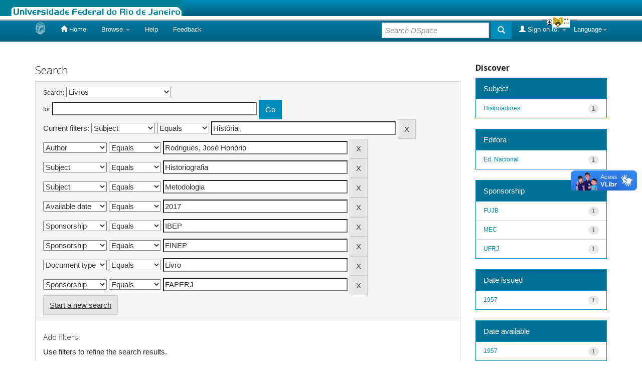

--- FILE ---
content_type: text/html;charset=UTF-8
request_url: https://bdor.sibi.ufrj.br/handle/doc/3/simple-search?query=&sort_by=score&order=desc&rpp=10&filter_field_1=subject&filter_type_1=equals&filter_value_1=Hist%C3%B3ria&filter_field_2=author&filter_type_2=equals&filter_value_2=Rodrigues%2C+Jos%C3%A9+Hon%C3%B3rio&filter_field_3=subject&filter_type_3=equals&filter_value_3=Historiografia&filter_field_4=subject&filter_type_4=equals&filter_value_4=Metodologia&filter_field_5=available&filter_type_5=equals&filter_value_5=2017&filter_field_6=sponsorship&filter_type_6=equals&filter_value_6=IBEP&filter_field_7=sponsorship&filter_type_7=equals&filter_value_7=FINEP&filter_field_8=type&filter_type_8=equals&filter_value_8=Livro&etal=0&filtername=sponsorship&filterquery=FAPERJ&filtertype=equals
body_size: 6637
content:


















<!DOCTYPE html>
<html>
    <head>
        <title>Biblioteca Digital de Obras Raras: Search</title>
        <meta http-equiv="Content-Type" content="text/html; charset=UTF-8" />
        <meta name="Generator" content="DSpace 5.7-SNAPSHOT" />
        <meta name="viewport" content="width=device-width, initial-scale=1.0">
        <link rel="shortcut icon" href="/favicon.ico" type="image/x-icon"/>
	    <link rel="stylesheet" href="/static/css/jquery-ui-1.10.3.custom/redmond/jquery-ui-1.10.3.custom.css" type="text/css" />
	    <link rel="stylesheet" href="/static/css/bootstrap/bootstrap.min.css" type="text/css" />
	    <link rel="stylesheet" href="/static/css/bootstrap/bootstrap-theme.min.css" type="text/css" />
	    <link rel="stylesheet" href="/static/css/bootstrap/dspace-theme.css" type="text/css" />

        <link rel="search" type="application/opensearchdescription+xml" href="/open-search/description.xml" title="BDOR"/>

        
	<script type='text/javascript' src="/static/js/jquery/jquery-1.10.2.min.js"></script>
	<script type='text/javascript' src='/static/js/jquery/jquery-ui-1.10.3.custom.min.js'></script>
	<script type='text/javascript' src='/static/js/bootstrap/bootstrap.min.js'></script>
	<script type='text/javascript' src='/static/js/holder.js'></script>
	<script type="text/javascript" src="/utils.js"></script>
    <script type="text/javascript" src="/static/js/choice-support.js"> </script>

    
    
        <script type="text/javascript">
            var _gaq = _gaq || [];
            _gaq.push(['_setAccount', 'UA-80561008-1']);
            _gaq.push(['_trackPageview']);

            (function() {
                var ga = document.createElement('script'); ga.type = 'text/javascript'; ga.async = true;
                ga.src = ('https:' == document.location.protocol ? 'https://ssl' : 'http://www') + '.google-analytics.com/ga.js';
                var s = document.getElementsByTagName('script')[0]; s.parentNode.insertBefore(ga, s);
            })();
        </script>

	<!-- Google tag (gtag.js) -->
        <script async src="https://www.googletagmanager.com/gtag/js?id=G-F7GW95TP9D"></script>
        <script>
          window.dataLayer = window.dataLayer || [];
          function gtag(){dataLayer.push(arguments);}
          gtag('js', new Date());

          gtag('config', 'G-F7GW95TP9D');
        </script>
    
		<script type="text/javascript">
	var jQ = jQuery.noConflict();
	jQ(document).ready(function() {
		jQ( "#spellCheckQuery").click(function(){
			jQ("#query").val(jQ(this).attr('data-spell'));
			jQ("#main-query-submit").click();
		});
		jQ( "#filterquery" )
			.autocomplete({
				source: function( request, response ) {
					jQ.ajax({
						url: "/json/discovery/autocomplete?query=&filter_field_1=subject&filter_type_1=equals&filter_value_1=Hist%C3%B3ria&filter_field_2=author&filter_type_2=equals&filter_value_2=Rodrigues%2C+Jos%C3%A9+Hon%C3%B3rio&filter_field_3=subject&filter_type_3=equals&filter_value_3=Historiografia&filter_field_4=subject&filter_type_4=equals&filter_value_4=Metodologia&filter_field_5=available&filter_type_5=equals&filter_value_5=2017&filter_field_6=sponsorship&filter_type_6=equals&filter_value_6=IBEP&filter_field_7=sponsorship&filter_type_7=equals&filter_value_7=FINEP&filter_field_8=type&filter_type_8=equals&filter_value_8=Livro&filter_field_9=sponsorship&filter_type_9=equals&filter_value_9=FAPERJ",
						dataType: "json",
						cache: false,
						data: {
							auto_idx: jQ("#filtername").val(),
							auto_query: request.term,
							auto_sort: 'count',
							auto_type: jQ("#filtertype").val(),
							location: 'doc/3'	
						},
						success: function( data ) {
							response( jQ.map( data.autocomplete, function( item ) {
								var tmp_val = item.authorityKey;
								if (tmp_val == null || tmp_val == '')
								{
									tmp_val = item.displayedValue;
								}
								return {
									label: item.displayedValue + " (" + item.count + ")",
									value: tmp_val
								};
							}))			
						}
					})
				}
			});
	});
	function validateFilters() {
		return document.getElementById("filterquery").value.length > 0;
	}
</script>
		
    

<!-- HTML5 shim and Respond.js IE8 support of HTML5 elements and media queries -->
<!--[if lt IE 9]>
  <script src="/static/js/html5shiv.js"></script>
  <script src="/static/js/respond.min.js"></script>
<![endif]-->
    </head>

    
    
    <body class="undernavigation">
<a class="sr-only" href="#content">Skip navigation</a>
<header class="navbar navbar-inverse navbar-fixed-top">    
<!-- Modificado por Miguel em 23/10/2013  -->
 <table class="navbar-fixed-top" align="justify" border="0" cellpadding="0" cellspacing="0" width="100%">
    <tr class="bannerbar">
      <td colspan="0" valign="top" height="40px" width="100%">
      <div id="ufrj" title="Universidade Federal do Rio de Janeiro">
       <img src="/image/barraufrj/minerva-UFRJ2.gif" alt="UFRJ" style="cursor:pointer;" height="35px" width="365px" onclick="javascript:window.open('http://www.ufrj.br');" />
      </div>
      <script type="text/javascript" src="/image/barraufrj/jquery-1.7.2.js"></script>
      <script type="text/javascript" src="/image/barraufrj/jquery.cycle.all.js"></script>
      <script type="text/javascript" src="/image/barraufrj/barra3.js" charset="utf-8"></script>
       </td>
    </tr>
</table> <br/><br/>
<!-- Fim -->
    
            <div class="container">
                

























       <div class="navbar-header">
         <button type="button" class="navbar-toggle" data-toggle="collapse" data-target=".navbar-collapse">
           <span class="icon-bar"></span>
           <span class="icon-bar"></span>
           <span class="icon-bar"></span>
         </button>
         <a class="navbar-brand" href="/"><img height="25" src="/image/dspace-logo-only.png" alt="DSpace logo" /></a>
       </div>
       <nav class="collapse navbar-collapse bs-navbar-collapse" role="navigation">
         <ul class="nav navbar-nav">
           <li class=""><a href="/"><span class="glyphicon glyphicon-home"></span> Home</a></li>
                
           <li class="dropdown">
             <a href="#" class="dropdown-toggle" data-toggle="dropdown">Browse <b class="caret"></b></a>
             <ul class="dropdown-menu">
               <li><a href="/community-list">Communities<br/>&amp;&nbsp;Collections</a></li>
				<li class="divider"></li>
        <li class="dropdown-header">Browse Items by:</li>
				
				
				
				      			<li><a href="/browse?type=dateissued">Issue Date</a></li>
					
				      			<li><a href="/browse?type=author">Author</a></li>
					
				      			<li><a href="/browse?type=title">Title</a></li>
					
				      			<li><a href="/browse?type=subject">Subject</a></li>
					
				      			<li><a href="/browse?type=type">Document Type</a></li>
					
				    
				

            </ul>
          </li>
          <li class=""><script type="text/javascript">
<!-- Javascript starts here
document.write('<a href="#" onClick="var popupwin = window.open(\'/help/index.html\',\'dspacepopup\',\'height=600,width=550,resizable,scrollbars\');popupwin.focus();return false;">Help<\/a>');
// -->
</script><noscript><a href="/help/index.html" target="dspacepopup">Help</a></noscript></li>
          <li><a href="/feedback">Feedback</a></li>		
          <li class="dropdown">
             <!-- <a href="#" class="dropdown-toggle" data-toggle="dropdown">???jsp.layout.navbar-default.documents??? <b class="caret"></b></a> -->
             <ul class="dropdown-menu">
             	<li><a target="_blank" href="/doc1.docx">Documento1</a></li>	
             	<li><a target="_blank" href="/doc2.docx">Documento2</a></li>
             </ul>
          </li>
       </ul>

 
    <div class="nav navbar-nav navbar-right">
	 <ul class="nav navbar-nav navbar-right">
      <li class="dropdown">
       <a href="#" class="dropdown-toggle" data-toggle="dropdown">Language<b class="caret"></b></a>
        <ul class="dropdown-menu">
 
      <li>
        <a onclick="javascript:document.repost.locale.value='pt_BR';
                  document.repost.submit();" href="?locale=pt_BR">
         português
       </a>
      </li>
 
      <li>
        <a onclick="javascript:document.repost.locale.value='es';
                  document.repost.submit();" href="?locale=es">
         español
       </a>
      </li>
 
      <li>
        <a onclick="javascript:document.repost.locale.value='en';
                  document.repost.submit();" href="?locale=en">
         English
       </a>
      </li>
 
     </ul>
    </li>
    </ul>
  </div>
 
 
       <div class="nav navbar-nav navbar-right">
		<ul class="nav navbar-nav navbar-right">
         <li class="dropdown">
         
             <a href="#" class="dropdown-toggle" data-toggle="dropdown"><span class="glyphicon glyphicon-user"></span> Sign on to: <b class="caret"></b></a>
	             
             <ul class="dropdown-menu">
               <li><a href="/mydspace">My DSpace</a></li>
               <li><a href="/subscribe">Receive email<br/>updates</a></li>
               <li><a href="/profile">Edit Profile</a></li>

		
             </ul>
           </li>
          </ul>
          
	
	<form method="get" action="/simple-search" class="navbar-form navbar-right">
	    <div class="form-group">
          <input type="text" class="form-control" placeholder="Search&nbsp;DSpace" name="query" id="tequery" size="25"/>
        </div>
        <button type="submit" class="btn btn-primary"><span class="glyphicon glyphicon-search"></span></button>

	</form></div>
    </nav>

            </div>

</header>

<main id="content" role="main">

<br/>
                

<div class="container">
                



  



</div>                



        
<div class="container">

	<div class="row">
		<div class="col-md-9">
		








































    

<h2>Search</h2>

<div class="discovery-search-form panel panel-default">
    
	<div class="discovery-query panel-heading">
    <form action="simple-search" method="get">
         <label for="tlocation">
         	Search:
         </label>
         <select name="location" id="tlocation">

									<option value="/">All of DSpace</option>

                                <option value="doc/1" >
                                	Filosofia e Ciência Humanas</option>

                                <option value="doc/3" selected="selected">
                                	Livros</option>
                                </select><br/>
                                <label for="query">for</label>
                                <input type="text" size="50" id="query" name="query" value=""/>
                                <input type="submit" id="main-query-submit" class="btn btn-primary" value="Go" />
                  
                                <input type="hidden" value="10" name="rpp" />
                                <input type="hidden" value="score" name="sort_by" />
                                <input type="hidden" value="desc" name="order" />
                                
		<div class="discovery-search-appliedFilters">


		<span>Current filters:</span>
		
			    <select id="filter_field_1" name="filter_field_1">
				<option value="all">All fields </option><option value="author">Author</option><option value="contributor">Author</option><option value="contributorid">Author ID</option><option value="title">Title </option><option value="subject" selected="selected">Subject </option><option value="dateIssued">Date issued</option><option value="publisher">Publisher </option><option value="access">Access type</option><option value="advisor">Advisor </option><option value="referees">Referees </option><option value="abstract">Abstract </option><option value="cnpq">CNPq subject</option><option value="available">Available date </option><option value="initials">Publisher initials </option><option value="program">Program</option><option value="department">Producer unit </option><option value="sponsorship">Sponsorship </option><option value="type">Document type </option><option value="format">Format</option>
				</select>
				<select id="filter_type_1" name="filter_type_1">
				<option value="equals" selected="selected">Equals</option><option value="contains">Contains</option><option value="authority">ID</option><option value="notequals">Not equals</option><option value="notcontains">Not contains</option><option value="notauthority">Not ID</option>
				</select>
				<input type="text" id="filter_value_1" name="filter_value_1" value="História" size="45"/>
				<input class="btn btn-default" type="submit" id="submit_filter_remove_1" name="submit_filter_remove_1" value="X" />
				<br/>
				
			    <select id="filter_field_2" name="filter_field_2">
				<option value="all">All fields </option><option value="author" selected="selected">Author</option><option value="contributor">Author</option><option value="contributorid">Author ID</option><option value="title">Title </option><option value="subject">Subject </option><option value="dateIssued">Date issued</option><option value="publisher">Publisher </option><option value="access">Access type</option><option value="advisor">Advisor </option><option value="referees">Referees </option><option value="abstract">Abstract </option><option value="cnpq">CNPq subject</option><option value="available">Available date </option><option value="initials">Publisher initials </option><option value="program">Program</option><option value="department">Producer unit </option><option value="sponsorship">Sponsorship </option><option value="type">Document type </option><option value="format">Format</option>
				</select>
				<select id="filter_type_2" name="filter_type_2">
				<option value="equals" selected="selected">Equals</option><option value="contains">Contains</option><option value="authority">ID</option><option value="notequals">Not equals</option><option value="notcontains">Not contains</option><option value="notauthority">Not ID</option>
				</select>
				<input type="text" id="filter_value_2" name="filter_value_2" value="Rodrigues,&#x20;José&#x20;Honório" size="45"/>
				<input class="btn btn-default" type="submit" id="submit_filter_remove_2" name="submit_filter_remove_2" value="X" />
				<br/>
				
			    <select id="filter_field_3" name="filter_field_3">
				<option value="all">All fields </option><option value="author">Author</option><option value="contributor">Author</option><option value="contributorid">Author ID</option><option value="title">Title </option><option value="subject" selected="selected">Subject </option><option value="dateIssued">Date issued</option><option value="publisher">Publisher </option><option value="access">Access type</option><option value="advisor">Advisor </option><option value="referees">Referees </option><option value="abstract">Abstract </option><option value="cnpq">CNPq subject</option><option value="available">Available date </option><option value="initials">Publisher initials </option><option value="program">Program</option><option value="department">Producer unit </option><option value="sponsorship">Sponsorship </option><option value="type">Document type </option><option value="format">Format</option>
				</select>
				<select id="filter_type_3" name="filter_type_3">
				<option value="equals" selected="selected">Equals</option><option value="contains">Contains</option><option value="authority">ID</option><option value="notequals">Not equals</option><option value="notcontains">Not contains</option><option value="notauthority">Not ID</option>
				</select>
				<input type="text" id="filter_value_3" name="filter_value_3" value="Historiografia" size="45"/>
				<input class="btn btn-default" type="submit" id="submit_filter_remove_3" name="submit_filter_remove_3" value="X" />
				<br/>
				
			    <select id="filter_field_4" name="filter_field_4">
				<option value="all">All fields </option><option value="author">Author</option><option value="contributor">Author</option><option value="contributorid">Author ID</option><option value="title">Title </option><option value="subject" selected="selected">Subject </option><option value="dateIssued">Date issued</option><option value="publisher">Publisher </option><option value="access">Access type</option><option value="advisor">Advisor </option><option value="referees">Referees </option><option value="abstract">Abstract </option><option value="cnpq">CNPq subject</option><option value="available">Available date </option><option value="initials">Publisher initials </option><option value="program">Program</option><option value="department">Producer unit </option><option value="sponsorship">Sponsorship </option><option value="type">Document type </option><option value="format">Format</option>
				</select>
				<select id="filter_type_4" name="filter_type_4">
				<option value="equals" selected="selected">Equals</option><option value="contains">Contains</option><option value="authority">ID</option><option value="notequals">Not equals</option><option value="notcontains">Not contains</option><option value="notauthority">Not ID</option>
				</select>
				<input type="text" id="filter_value_4" name="filter_value_4" value="Metodologia" size="45"/>
				<input class="btn btn-default" type="submit" id="submit_filter_remove_4" name="submit_filter_remove_4" value="X" />
				<br/>
				
			    <select id="filter_field_5" name="filter_field_5">
				<option value="all">All fields </option><option value="author">Author</option><option value="contributor">Author</option><option value="contributorid">Author ID</option><option value="title">Title </option><option value="subject">Subject </option><option value="dateIssued">Date issued</option><option value="publisher">Publisher </option><option value="access">Access type</option><option value="advisor">Advisor </option><option value="referees">Referees </option><option value="abstract">Abstract </option><option value="cnpq">CNPq subject</option><option value="available" selected="selected">Available date </option><option value="initials">Publisher initials </option><option value="program">Program</option><option value="department">Producer unit </option><option value="sponsorship">Sponsorship </option><option value="type">Document type </option><option value="format">Format</option>
				</select>
				<select id="filter_type_5" name="filter_type_5">
				<option value="equals" selected="selected">Equals</option><option value="contains">Contains</option><option value="authority">ID</option><option value="notequals">Not equals</option><option value="notcontains">Not contains</option><option value="notauthority">Not ID</option>
				</select>
				<input type="text" id="filter_value_5" name="filter_value_5" value="2017" size="45"/>
				<input class="btn btn-default" type="submit" id="submit_filter_remove_5" name="submit_filter_remove_5" value="X" />
				<br/>
				
			    <select id="filter_field_6" name="filter_field_6">
				<option value="all">All fields </option><option value="author">Author</option><option value="contributor">Author</option><option value="contributorid">Author ID</option><option value="title">Title </option><option value="subject">Subject </option><option value="dateIssued">Date issued</option><option value="publisher">Publisher </option><option value="access">Access type</option><option value="advisor">Advisor </option><option value="referees">Referees </option><option value="abstract">Abstract </option><option value="cnpq">CNPq subject</option><option value="available">Available date </option><option value="initials">Publisher initials </option><option value="program">Program</option><option value="department">Producer unit </option><option value="sponsorship" selected="selected">Sponsorship </option><option value="type">Document type </option><option value="format">Format</option>
				</select>
				<select id="filter_type_6" name="filter_type_6">
				<option value="equals" selected="selected">Equals</option><option value="contains">Contains</option><option value="authority">ID</option><option value="notequals">Not equals</option><option value="notcontains">Not contains</option><option value="notauthority">Not ID</option>
				</select>
				<input type="text" id="filter_value_6" name="filter_value_6" value="IBEP" size="45"/>
				<input class="btn btn-default" type="submit" id="submit_filter_remove_6" name="submit_filter_remove_6" value="X" />
				<br/>
				
			    <select id="filter_field_7" name="filter_field_7">
				<option value="all">All fields </option><option value="author">Author</option><option value="contributor">Author</option><option value="contributorid">Author ID</option><option value="title">Title </option><option value="subject">Subject </option><option value="dateIssued">Date issued</option><option value="publisher">Publisher </option><option value="access">Access type</option><option value="advisor">Advisor </option><option value="referees">Referees </option><option value="abstract">Abstract </option><option value="cnpq">CNPq subject</option><option value="available">Available date </option><option value="initials">Publisher initials </option><option value="program">Program</option><option value="department">Producer unit </option><option value="sponsorship" selected="selected">Sponsorship </option><option value="type">Document type </option><option value="format">Format</option>
				</select>
				<select id="filter_type_7" name="filter_type_7">
				<option value="equals" selected="selected">Equals</option><option value="contains">Contains</option><option value="authority">ID</option><option value="notequals">Not equals</option><option value="notcontains">Not contains</option><option value="notauthority">Not ID</option>
				</select>
				<input type="text" id="filter_value_7" name="filter_value_7" value="FINEP" size="45"/>
				<input class="btn btn-default" type="submit" id="submit_filter_remove_7" name="submit_filter_remove_7" value="X" />
				<br/>
				
			    <select id="filter_field_8" name="filter_field_8">
				<option value="all">All fields </option><option value="author">Author</option><option value="contributor">Author</option><option value="contributorid">Author ID</option><option value="title">Title </option><option value="subject">Subject </option><option value="dateIssued">Date issued</option><option value="publisher">Publisher </option><option value="access">Access type</option><option value="advisor">Advisor </option><option value="referees">Referees </option><option value="abstract">Abstract </option><option value="cnpq">CNPq subject</option><option value="available">Available date </option><option value="initials">Publisher initials </option><option value="program">Program</option><option value="department">Producer unit </option><option value="sponsorship">Sponsorship </option><option value="type" selected="selected">Document type </option><option value="format">Format</option>
				</select>
				<select id="filter_type_8" name="filter_type_8">
				<option value="equals" selected="selected">Equals</option><option value="contains">Contains</option><option value="authority">ID</option><option value="notequals">Not equals</option><option value="notcontains">Not contains</option><option value="notauthority">Not ID</option>
				</select>
				<input type="text" id="filter_value_8" name="filter_value_8" value="Livro" size="45"/>
				<input class="btn btn-default" type="submit" id="submit_filter_remove_8" name="submit_filter_remove_8" value="X" />
				<br/>
				
			    <select id="filter_field_9" name="filter_field_9">
				<option value="all">All fields </option><option value="author">Author</option><option value="contributor">Author</option><option value="contributorid">Author ID</option><option value="title">Title </option><option value="subject">Subject </option><option value="dateIssued">Date issued</option><option value="publisher">Publisher </option><option value="access">Access type</option><option value="advisor">Advisor </option><option value="referees">Referees </option><option value="abstract">Abstract </option><option value="cnpq">CNPq subject</option><option value="available">Available date </option><option value="initials">Publisher initials </option><option value="program">Program</option><option value="department">Producer unit </option><option value="sponsorship" selected="selected">Sponsorship </option><option value="type">Document type </option><option value="format">Format</option>
				</select>
				<select id="filter_type_9" name="filter_type_9">
				<option value="equals" selected="selected">Equals</option><option value="contains">Contains</option><option value="authority">ID</option><option value="notequals">Not equals</option><option value="notcontains">Not contains</option><option value="notauthority">Not ID</option>
				</select>
				<input type="text" id="filter_value_9" name="filter_value_9" value="FAPERJ" size="45"/>
				<input class="btn btn-default" type="submit" id="submit_filter_remove_9" name="submit_filter_remove_9" value="X" />
				<br/>
				
		</div>

<a class="btn btn-default" href="/simple-search">Start a new search</a>	
		</form>
		</div>

		<div class="discovery-search-filters panel-body">
		<h5>Add filters:</h5>
		<p class="discovery-search-filters-hint">Use filters to refine the search results.</p>
		<form action="simple-search" method="get">
		<input type="hidden" value="doc&#x2F;3" name="location" />
		<input type="hidden" value="" name="query" />
		
				    <input type="hidden" id="filter_field_1" name="filter_field_1" value="subject" />
					<input type="hidden" id="filter_type_1" name="filter_type_1" value="equals" />
					<input type="hidden" id="filter_value_1" name="filter_value_1" value="História" />
					
				    <input type="hidden" id="filter_field_2" name="filter_field_2" value="author" />
					<input type="hidden" id="filter_type_2" name="filter_type_2" value="equals" />
					<input type="hidden" id="filter_value_2" name="filter_value_2" value="Rodrigues,&#x20;José&#x20;Honório" />
					
				    <input type="hidden" id="filter_field_3" name="filter_field_3" value="subject" />
					<input type="hidden" id="filter_type_3" name="filter_type_3" value="equals" />
					<input type="hidden" id="filter_value_3" name="filter_value_3" value="Historiografia" />
					
				    <input type="hidden" id="filter_field_4" name="filter_field_4" value="subject" />
					<input type="hidden" id="filter_type_4" name="filter_type_4" value="equals" />
					<input type="hidden" id="filter_value_4" name="filter_value_4" value="Metodologia" />
					
				    <input type="hidden" id="filter_field_5" name="filter_field_5" value="available" />
					<input type="hidden" id="filter_type_5" name="filter_type_5" value="equals" />
					<input type="hidden" id="filter_value_5" name="filter_value_5" value="2017" />
					
				    <input type="hidden" id="filter_field_6" name="filter_field_6" value="sponsorship" />
					<input type="hidden" id="filter_type_6" name="filter_type_6" value="equals" />
					<input type="hidden" id="filter_value_6" name="filter_value_6" value="IBEP" />
					
				    <input type="hidden" id="filter_field_7" name="filter_field_7" value="sponsorship" />
					<input type="hidden" id="filter_type_7" name="filter_type_7" value="equals" />
					<input type="hidden" id="filter_value_7" name="filter_value_7" value="FINEP" />
					
				    <input type="hidden" id="filter_field_8" name="filter_field_8" value="type" />
					<input type="hidden" id="filter_type_8" name="filter_type_8" value="equals" />
					<input type="hidden" id="filter_value_8" name="filter_value_8" value="Livro" />
					
				    <input type="hidden" id="filter_field_9" name="filter_field_9" value="sponsorship" />
					<input type="hidden" id="filter_type_9" name="filter_type_9" value="equals" />
					<input type="hidden" id="filter_value_9" name="filter_value_9" value="FAPERJ" />
					
		<select id="filtername" name="filtername">
		<option value="all">All fields </option><option value="author">Author</option><option value="contributor">Author</option><option value="contributorid">Author ID</option><option value="title">Title </option><option value="subject">Subject </option><option value="dateIssued">Date issued</option><option value="publisher">Publisher </option><option value="access">Access type</option><option value="advisor">Advisor </option><option value="referees">Referees </option><option value="abstract">Abstract </option><option value="cnpq">CNPq subject</option><option value="available">Available date </option><option value="initials">Publisher initials </option><option value="program">Program</option><option value="department">Producer unit </option><option value="sponsorship">Sponsorship </option><option value="type">Document type </option><option value="format">Format</option>
		</select>
		<select id="filtertype" name="filtertype">
		<option value="equals">Equals</option><option value="contains">Contains</option><option value="authority">ID</option><option value="notequals">Not equals</option><option value="notcontains">Not contains</option><option value="notauthority">Not ID</option>
		</select>
		<input type="text" id="filterquery" name="filterquery" size="45" required="required" />
		<input type="hidden" value="10" name="rpp" />
		<input type="hidden" value="score" name="sort_by" />
		<input type="hidden" value="desc" name="order" />
		<input class="btn btn-default" type="submit" value="Add" onclick="return validateFilters()" />
		</form>
		</div>        

        
   <div class="discovery-pagination-controls panel-footer">
   <form action="simple-search" method="get">
   <input type="hidden" value="doc&#x2F;3" name="location" />
   <input type="hidden" value="" name="query" />
	
				    <input type="hidden" id="filter_field_1" name="filter_field_1" value="subject" />
					<input type="hidden" id="filter_type_1" name="filter_type_1" value="equals" />
					<input type="hidden" id="filter_value_1" name="filter_value_1" value="História" />
					
				    <input type="hidden" id="filter_field_2" name="filter_field_2" value="author" />
					<input type="hidden" id="filter_type_2" name="filter_type_2" value="equals" />
					<input type="hidden" id="filter_value_2" name="filter_value_2" value="Rodrigues,&#x20;José&#x20;Honório" />
					
				    <input type="hidden" id="filter_field_3" name="filter_field_3" value="subject" />
					<input type="hidden" id="filter_type_3" name="filter_type_3" value="equals" />
					<input type="hidden" id="filter_value_3" name="filter_value_3" value="Historiografia" />
					
				    <input type="hidden" id="filter_field_4" name="filter_field_4" value="subject" />
					<input type="hidden" id="filter_type_4" name="filter_type_4" value="equals" />
					<input type="hidden" id="filter_value_4" name="filter_value_4" value="Metodologia" />
					
				    <input type="hidden" id="filter_field_5" name="filter_field_5" value="available" />
					<input type="hidden" id="filter_type_5" name="filter_type_5" value="equals" />
					<input type="hidden" id="filter_value_5" name="filter_value_5" value="2017" />
					
				    <input type="hidden" id="filter_field_6" name="filter_field_6" value="sponsorship" />
					<input type="hidden" id="filter_type_6" name="filter_type_6" value="equals" />
					<input type="hidden" id="filter_value_6" name="filter_value_6" value="IBEP" />
					
				    <input type="hidden" id="filter_field_7" name="filter_field_7" value="sponsorship" />
					<input type="hidden" id="filter_type_7" name="filter_type_7" value="equals" />
					<input type="hidden" id="filter_value_7" name="filter_value_7" value="FINEP" />
					
				    <input type="hidden" id="filter_field_8" name="filter_field_8" value="type" />
					<input type="hidden" id="filter_type_8" name="filter_type_8" value="equals" />
					<input type="hidden" id="filter_value_8" name="filter_value_8" value="Livro" />
					
				    <input type="hidden" id="filter_field_9" name="filter_field_9" value="sponsorship" />
					<input type="hidden" id="filter_type_9" name="filter_type_9" value="equals" />
					<input type="hidden" id="filter_value_9" name="filter_value_9" value="FAPERJ" />
						
           <label for="rpp">Results/Page</label>
           <select name="rpp">

                   <option value="5" >5</option>

                   <option value="10" selected="selected">10</option>

                   <option value="15" >15</option>

                   <option value="20" >20</option>

                   <option value="25" >25</option>

                   <option value="30" >30</option>

                   <option value="35" >35</option>

                   <option value="40" >40</option>

                   <option value="45" >45</option>

                   <option value="50" >50</option>

                   <option value="55" >55</option>

                   <option value="60" >60</option>

                   <option value="65" >65</option>

                   <option value="70" >70</option>

                   <option value="75" >75</option>

                   <option value="80" >80</option>

                   <option value="85" >85</option>

                   <option value="90" >90</option>

                   <option value="95" >95</option>

                   <option value="100" >100</option>

           </select>
           &nbsp;|&nbsp;

               <label for="sort_by">Sort items by</label>
               <select name="sort_by">
                   <option value="score">Relevance</option>
 <option value="dc.author_sort" >Author</option> <option value="dc.date.issued_dt" >Issue Date</option> <option value="dc.type_sort" >Document type </option> <option value="dc.title_sort" >Title</option>
               </select>

           <label for="order">In order</label>
           <select name="order">
               <option value="ASC" >Ascending</option>
               <option value="DESC" selected="selected">Descending</option>
           </select>
           <label for="etal">Authors/record</label>
           <select name="etal">

               <option value="0" selected="selected">All</option>
<option value="1" >1</option>
                       <option value="5" >5</option>

                       <option value="10" >10</option>

                       <option value="15" >15</option>

                       <option value="20" >20</option>

                       <option value="25" >25</option>

                       <option value="30" >30</option>

                       <option value="35" >35</option>

                       <option value="40" >40</option>

                       <option value="45" >45</option>

                       <option value="50" >50</option>

           </select>
           <input class="btn btn-default" type="submit" name="submit_search" value="Update" />


</form>
   </div>
</div>   

<hr/>
<div class="discovery-result-pagination row">

    
	<div class="alert alert-info">Results 1-1 of 1 (Search time: 0.001 seconds).</div>
    <ul class="pagination pull-right">
	<li class="disabled"><span>previous</span></li>
	
	<li class="active"><span>1</span></li>

	<li class="disabled"><span>next</span></li>
	</ul>
<!-- give a content to the div -->
</div>
<div class="discovery-result-results">





    <div class="panel panel-info">
    <div class="panel-heading">Item hits:</div>
    <table align="center" class="table" summary="This table browses all dspace content">
<colgroup><col width="30%" /><col width="50%" /><col width="10%" /><col width="10%" /></colgroup>
<tr>
<th id="t1" class="oddRowEvenCol">Author(s)</th><th id="t2" class="oddRowOddCol">Title</th><th id="t3" class="oddRowEvenCol">Issue Date</th><th id="t4" class="oddRowOddCol">Type</th></tr><tr><td headers="t1" class="evenRowEvenCol" ><em><a href="/browse?type=author&amp;value=Rodrigues%2C+Jos%C3%A9+Hon%C3%B3rio">Rodrigues,&#x20;José&#x20;Honório</a></em></td><td headers="t2" class="evenRowOddCol" ><a href="/handle/doc/451">Teoria&#x20;da&#x20;história&#x20;do&#x20;Brasil:&#x20;introdução&#x20;metodológica</a></td><td headers="t3" class="evenRowEvenCol" nowrap="nowrap" align="right">1957</td><td headers="t4" class="evenRowOddCol" ><em><a href="/browse?type=type&amp;value=Livro&amp;value_lang=pt_BR">Livro</a></em></td></tr>
</table>

    </div>

</div>
















            

	</div>
	<div class="col-md-3">
                    


<h3 class="facets">Discover</h3>
<div id="facets" class="facetsBox">

<div id="facet_subject" class="panel panel-success">
	    <div class="panel-heading">Subject</div>
	    <ul class="list-group"><li class="list-group-item"><span class="badge">1</span> <a href="/handle/doc/3/simple-search?query=&amp;sort_by=score&amp;order=desc&amp;rpp=10&amp;filter_field_1=subject&amp;filter_type_1=equals&amp;filter_value_1=Hist%C3%B3ria&amp;filter_field_2=author&amp;filter_type_2=equals&amp;filter_value_2=Rodrigues%2C+Jos%C3%A9+Hon%C3%B3rio&amp;filter_field_3=subject&amp;filter_type_3=equals&amp;filter_value_3=Historiografia&amp;filter_field_4=subject&amp;filter_type_4=equals&amp;filter_value_4=Metodologia&amp;filter_field_5=available&amp;filter_type_5=equals&amp;filter_value_5=2017&amp;filter_field_6=sponsorship&amp;filter_type_6=equals&amp;filter_value_6=IBEP&amp;filter_field_7=sponsorship&amp;filter_type_7=equals&amp;filter_value_7=FINEP&amp;filter_field_8=type&amp;filter_type_8=equals&amp;filter_value_8=Livro&amp;filter_field_9=sponsorship&amp;filter_type_9=equals&amp;filter_value_9=FAPERJ&amp;etal=0&amp;filtername=subject&amp;filterquery=Historiadores&amp;filtertype=equals"
                title="Filter by Historiadores">
                Historiadores</a></li></ul></div><div id="facet_publisher" class="panel panel-success">
	    <div class="panel-heading">Editora </div>
	    <ul class="list-group"><li class="list-group-item"><span class="badge">1</span> <a href="/handle/doc/3/simple-search?query=&amp;sort_by=score&amp;order=desc&amp;rpp=10&amp;filter_field_1=subject&amp;filter_type_1=equals&amp;filter_value_1=Hist%C3%B3ria&amp;filter_field_2=author&amp;filter_type_2=equals&amp;filter_value_2=Rodrigues%2C+Jos%C3%A9+Hon%C3%B3rio&amp;filter_field_3=subject&amp;filter_type_3=equals&amp;filter_value_3=Historiografia&amp;filter_field_4=subject&amp;filter_type_4=equals&amp;filter_value_4=Metodologia&amp;filter_field_5=available&amp;filter_type_5=equals&amp;filter_value_5=2017&amp;filter_field_6=sponsorship&amp;filter_type_6=equals&amp;filter_value_6=IBEP&amp;filter_field_7=sponsorship&amp;filter_type_7=equals&amp;filter_value_7=FINEP&amp;filter_field_8=type&amp;filter_type_8=equals&amp;filter_value_8=Livro&amp;filter_field_9=sponsorship&amp;filter_type_9=equals&amp;filter_value_9=FAPERJ&amp;etal=0&amp;filtername=publisher&amp;filterquery=Ed.+Nacional&amp;filtertype=equals"
                title="Filter by Ed. Nacional">
                Ed. Nacional</a></li></ul></div><div id="facet_sponsorship" class="panel panel-success">
	    <div class="panel-heading">Sponsorship</div>
	    <ul class="list-group"><li class="list-group-item"><span class="badge">1</span> <a href="/handle/doc/3/simple-search?query=&amp;sort_by=score&amp;order=desc&amp;rpp=10&amp;filter_field_1=subject&amp;filter_type_1=equals&amp;filter_value_1=Hist%C3%B3ria&amp;filter_field_2=author&amp;filter_type_2=equals&amp;filter_value_2=Rodrigues%2C+Jos%C3%A9+Hon%C3%B3rio&amp;filter_field_3=subject&amp;filter_type_3=equals&amp;filter_value_3=Historiografia&amp;filter_field_4=subject&amp;filter_type_4=equals&amp;filter_value_4=Metodologia&amp;filter_field_5=available&amp;filter_type_5=equals&amp;filter_value_5=2017&amp;filter_field_6=sponsorship&amp;filter_type_6=equals&amp;filter_value_6=IBEP&amp;filter_field_7=sponsorship&amp;filter_type_7=equals&amp;filter_value_7=FINEP&amp;filter_field_8=type&amp;filter_type_8=equals&amp;filter_value_8=Livro&amp;filter_field_9=sponsorship&amp;filter_type_9=equals&amp;filter_value_9=FAPERJ&amp;etal=0&amp;filtername=sponsorship&amp;filterquery=FUJB&amp;filtertype=equals"
                title="Filter by FUJB">
                FUJB</a></li><li class="list-group-item"><span class="badge">1</span> <a href="/handle/doc/3/simple-search?query=&amp;sort_by=score&amp;order=desc&amp;rpp=10&amp;filter_field_1=subject&amp;filter_type_1=equals&amp;filter_value_1=Hist%C3%B3ria&amp;filter_field_2=author&amp;filter_type_2=equals&amp;filter_value_2=Rodrigues%2C+Jos%C3%A9+Hon%C3%B3rio&amp;filter_field_3=subject&amp;filter_type_3=equals&amp;filter_value_3=Historiografia&amp;filter_field_4=subject&amp;filter_type_4=equals&amp;filter_value_4=Metodologia&amp;filter_field_5=available&amp;filter_type_5=equals&amp;filter_value_5=2017&amp;filter_field_6=sponsorship&amp;filter_type_6=equals&amp;filter_value_6=IBEP&amp;filter_field_7=sponsorship&amp;filter_type_7=equals&amp;filter_value_7=FINEP&amp;filter_field_8=type&amp;filter_type_8=equals&amp;filter_value_8=Livro&amp;filter_field_9=sponsorship&amp;filter_type_9=equals&amp;filter_value_9=FAPERJ&amp;etal=0&amp;filtername=sponsorship&amp;filterquery=MEC&amp;filtertype=equals"
                title="Filter by MEC">
                MEC</a></li><li class="list-group-item"><span class="badge">1</span> <a href="/handle/doc/3/simple-search?query=&amp;sort_by=score&amp;order=desc&amp;rpp=10&amp;filter_field_1=subject&amp;filter_type_1=equals&amp;filter_value_1=Hist%C3%B3ria&amp;filter_field_2=author&amp;filter_type_2=equals&amp;filter_value_2=Rodrigues%2C+Jos%C3%A9+Hon%C3%B3rio&amp;filter_field_3=subject&amp;filter_type_3=equals&amp;filter_value_3=Historiografia&amp;filter_field_4=subject&amp;filter_type_4=equals&amp;filter_value_4=Metodologia&amp;filter_field_5=available&amp;filter_type_5=equals&amp;filter_value_5=2017&amp;filter_field_6=sponsorship&amp;filter_type_6=equals&amp;filter_value_6=IBEP&amp;filter_field_7=sponsorship&amp;filter_type_7=equals&amp;filter_value_7=FINEP&amp;filter_field_8=type&amp;filter_type_8=equals&amp;filter_value_8=Livro&amp;filter_field_9=sponsorship&amp;filter_type_9=equals&amp;filter_value_9=FAPERJ&amp;etal=0&amp;filtername=sponsorship&amp;filterquery=UFRJ&amp;filtertype=equals"
                title="Filter by UFRJ">
                UFRJ</a></li></ul></div><div id="facet_dateIssued" class="panel panel-success">
	    <div class="panel-heading">Date issued</div>
	    <ul class="list-group"><li class="list-group-item"><span class="badge">1</span> <a href="/handle/doc/3/simple-search?query=&amp;sort_by=score&amp;order=desc&amp;rpp=10&amp;filter_field_1=subject&amp;filter_type_1=equals&amp;filter_value_1=Hist%C3%B3ria&amp;filter_field_2=author&amp;filter_type_2=equals&amp;filter_value_2=Rodrigues%2C+Jos%C3%A9+Hon%C3%B3rio&amp;filter_field_3=subject&amp;filter_type_3=equals&amp;filter_value_3=Historiografia&amp;filter_field_4=subject&amp;filter_type_4=equals&amp;filter_value_4=Metodologia&amp;filter_field_5=available&amp;filter_type_5=equals&amp;filter_value_5=2017&amp;filter_field_6=sponsorship&amp;filter_type_6=equals&amp;filter_value_6=IBEP&amp;filter_field_7=sponsorship&amp;filter_type_7=equals&amp;filter_value_7=FINEP&amp;filter_field_8=type&amp;filter_type_8=equals&amp;filter_value_8=Livro&amp;filter_field_9=sponsorship&amp;filter_type_9=equals&amp;filter_value_9=FAPERJ&amp;etal=0&amp;filtername=dateIssued&amp;filterquery=1957&amp;filtertype=equals"
                title="Filter by 1957">
                1957</a></li></ul></div><div id="facet_available" class="panel panel-success">
	    <div class="panel-heading">Date available</div>
	    <ul class="list-group"><li class="list-group-item"><span class="badge">1</span> <a href="/handle/doc/3/simple-search?query=&amp;sort_by=score&amp;order=desc&amp;rpp=10&amp;filter_field_1=subject&amp;filter_type_1=equals&amp;filter_value_1=Hist%C3%B3ria&amp;filter_field_2=author&amp;filter_type_2=equals&amp;filter_value_2=Rodrigues%2C+Jos%C3%A9+Hon%C3%B3rio&amp;filter_field_3=subject&amp;filter_type_3=equals&amp;filter_value_3=Historiografia&amp;filter_field_4=subject&amp;filter_type_4=equals&amp;filter_value_4=Metodologia&amp;filter_field_5=available&amp;filter_type_5=equals&amp;filter_value_5=2017&amp;filter_field_6=sponsorship&amp;filter_type_6=equals&amp;filter_value_6=IBEP&amp;filter_field_7=sponsorship&amp;filter_type_7=equals&amp;filter_value_7=FINEP&amp;filter_field_8=type&amp;filter_type_8=equals&amp;filter_value_8=Livro&amp;filter_field_9=sponsorship&amp;filter_type_9=equals&amp;filter_value_9=FAPERJ&amp;etal=0&amp;filtername=available&amp;filterquery=1957&amp;filtertype=equals"
                title="Filter by 1957">
                1957</a></li></ul></div><div id="facet_access" class="panel panel-success">
	    <div class="panel-heading">Access</div>
	    <ul class="list-group"><li class="list-group-item"><span class="badge">1</span> <a href="/handle/doc/3/simple-search?query=&amp;sort_by=score&amp;order=desc&amp;rpp=10&amp;filter_field_1=subject&amp;filter_type_1=equals&amp;filter_value_1=Hist%C3%B3ria&amp;filter_field_2=author&amp;filter_type_2=equals&amp;filter_value_2=Rodrigues%2C+Jos%C3%A9+Hon%C3%B3rio&amp;filter_field_3=subject&amp;filter_type_3=equals&amp;filter_value_3=Historiografia&amp;filter_field_4=subject&amp;filter_type_4=equals&amp;filter_value_4=Metodologia&amp;filter_field_5=available&amp;filter_type_5=equals&amp;filter_value_5=2017&amp;filter_field_6=sponsorship&amp;filter_type_6=equals&amp;filter_value_6=IBEP&amp;filter_field_7=sponsorship&amp;filter_type_7=equals&amp;filter_value_7=FINEP&amp;filter_field_8=type&amp;filter_type_8=equals&amp;filter_value_8=Livro&amp;filter_field_9=sponsorship&amp;filter_type_9=equals&amp;filter_value_9=FAPERJ&amp;etal=0&amp;filtername=access&amp;filterquery=Acesso+Restrito&amp;filtertype=equals"
                title="Filter by Acesso Restrito">
                Acesso Restrito</a></li></ul></div>

</div>


    </div>
    </div>       

</div>
</main>
            
             <footer class="navbar navbar-inverse navbar-bottom">
          
             <div id="footer_feedback" class="pull-left">
								<a href='https://clustrmaps.com/site/1b0kh' target="_blank" title='Ver visitantes'><img src='//clustrmaps.com/map_v2.png?cl=0e1633&w=200&t=n&d=aRtgTIzQYO_w5ZYc5N9d9ZoSuj0j9-9nYj2E7JE4ZFE&co=008cba&ct=cdd4d9'/></a>
                                </div>
	     
             <div id="footer_feedback" class="pull-right">  
                                <img src="/image/ibict-60.png">
                                </div>
			</div>
    </footer>
<!-- VLibras -->
<script defer="defer" src="//barra.brasil.gov.br/barra_2.0.js" type="text/javascript"></script>
<!-- VLibras -->
    </body>
</html>
